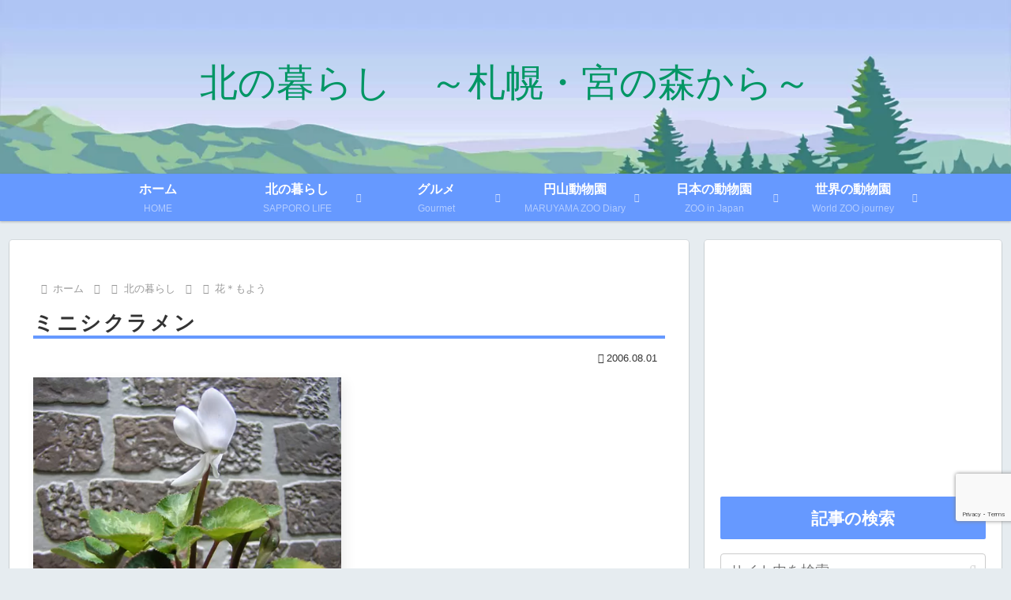

--- FILE ---
content_type: text/html; charset=utf-8
request_url: https://www.google.com/recaptcha/api2/anchor?ar=1&k=6LdKbocrAAAAAL6_yItMGtGOdnlEI2rWMBDAYV15&co=aHR0cHM6Ly93d3cubWl5YW5vbWF5dS5jb206NDQz&hl=en&v=PoyoqOPhxBO7pBk68S4YbpHZ&size=invisible&anchor-ms=20000&execute-ms=30000&cb=ejmz2wgrqvzz
body_size: 48676
content:
<!DOCTYPE HTML><html dir="ltr" lang="en"><head><meta http-equiv="Content-Type" content="text/html; charset=UTF-8">
<meta http-equiv="X-UA-Compatible" content="IE=edge">
<title>reCAPTCHA</title>
<style type="text/css">
/* cyrillic-ext */
@font-face {
  font-family: 'Roboto';
  font-style: normal;
  font-weight: 400;
  font-stretch: 100%;
  src: url(//fonts.gstatic.com/s/roboto/v48/KFO7CnqEu92Fr1ME7kSn66aGLdTylUAMa3GUBHMdazTgWw.woff2) format('woff2');
  unicode-range: U+0460-052F, U+1C80-1C8A, U+20B4, U+2DE0-2DFF, U+A640-A69F, U+FE2E-FE2F;
}
/* cyrillic */
@font-face {
  font-family: 'Roboto';
  font-style: normal;
  font-weight: 400;
  font-stretch: 100%;
  src: url(//fonts.gstatic.com/s/roboto/v48/KFO7CnqEu92Fr1ME7kSn66aGLdTylUAMa3iUBHMdazTgWw.woff2) format('woff2');
  unicode-range: U+0301, U+0400-045F, U+0490-0491, U+04B0-04B1, U+2116;
}
/* greek-ext */
@font-face {
  font-family: 'Roboto';
  font-style: normal;
  font-weight: 400;
  font-stretch: 100%;
  src: url(//fonts.gstatic.com/s/roboto/v48/KFO7CnqEu92Fr1ME7kSn66aGLdTylUAMa3CUBHMdazTgWw.woff2) format('woff2');
  unicode-range: U+1F00-1FFF;
}
/* greek */
@font-face {
  font-family: 'Roboto';
  font-style: normal;
  font-weight: 400;
  font-stretch: 100%;
  src: url(//fonts.gstatic.com/s/roboto/v48/KFO7CnqEu92Fr1ME7kSn66aGLdTylUAMa3-UBHMdazTgWw.woff2) format('woff2');
  unicode-range: U+0370-0377, U+037A-037F, U+0384-038A, U+038C, U+038E-03A1, U+03A3-03FF;
}
/* math */
@font-face {
  font-family: 'Roboto';
  font-style: normal;
  font-weight: 400;
  font-stretch: 100%;
  src: url(//fonts.gstatic.com/s/roboto/v48/KFO7CnqEu92Fr1ME7kSn66aGLdTylUAMawCUBHMdazTgWw.woff2) format('woff2');
  unicode-range: U+0302-0303, U+0305, U+0307-0308, U+0310, U+0312, U+0315, U+031A, U+0326-0327, U+032C, U+032F-0330, U+0332-0333, U+0338, U+033A, U+0346, U+034D, U+0391-03A1, U+03A3-03A9, U+03B1-03C9, U+03D1, U+03D5-03D6, U+03F0-03F1, U+03F4-03F5, U+2016-2017, U+2034-2038, U+203C, U+2040, U+2043, U+2047, U+2050, U+2057, U+205F, U+2070-2071, U+2074-208E, U+2090-209C, U+20D0-20DC, U+20E1, U+20E5-20EF, U+2100-2112, U+2114-2115, U+2117-2121, U+2123-214F, U+2190, U+2192, U+2194-21AE, U+21B0-21E5, U+21F1-21F2, U+21F4-2211, U+2213-2214, U+2216-22FF, U+2308-230B, U+2310, U+2319, U+231C-2321, U+2336-237A, U+237C, U+2395, U+239B-23B7, U+23D0, U+23DC-23E1, U+2474-2475, U+25AF, U+25B3, U+25B7, U+25BD, U+25C1, U+25CA, U+25CC, U+25FB, U+266D-266F, U+27C0-27FF, U+2900-2AFF, U+2B0E-2B11, U+2B30-2B4C, U+2BFE, U+3030, U+FF5B, U+FF5D, U+1D400-1D7FF, U+1EE00-1EEFF;
}
/* symbols */
@font-face {
  font-family: 'Roboto';
  font-style: normal;
  font-weight: 400;
  font-stretch: 100%;
  src: url(//fonts.gstatic.com/s/roboto/v48/KFO7CnqEu92Fr1ME7kSn66aGLdTylUAMaxKUBHMdazTgWw.woff2) format('woff2');
  unicode-range: U+0001-000C, U+000E-001F, U+007F-009F, U+20DD-20E0, U+20E2-20E4, U+2150-218F, U+2190, U+2192, U+2194-2199, U+21AF, U+21E6-21F0, U+21F3, U+2218-2219, U+2299, U+22C4-22C6, U+2300-243F, U+2440-244A, U+2460-24FF, U+25A0-27BF, U+2800-28FF, U+2921-2922, U+2981, U+29BF, U+29EB, U+2B00-2BFF, U+4DC0-4DFF, U+FFF9-FFFB, U+10140-1018E, U+10190-1019C, U+101A0, U+101D0-101FD, U+102E0-102FB, U+10E60-10E7E, U+1D2C0-1D2D3, U+1D2E0-1D37F, U+1F000-1F0FF, U+1F100-1F1AD, U+1F1E6-1F1FF, U+1F30D-1F30F, U+1F315, U+1F31C, U+1F31E, U+1F320-1F32C, U+1F336, U+1F378, U+1F37D, U+1F382, U+1F393-1F39F, U+1F3A7-1F3A8, U+1F3AC-1F3AF, U+1F3C2, U+1F3C4-1F3C6, U+1F3CA-1F3CE, U+1F3D4-1F3E0, U+1F3ED, U+1F3F1-1F3F3, U+1F3F5-1F3F7, U+1F408, U+1F415, U+1F41F, U+1F426, U+1F43F, U+1F441-1F442, U+1F444, U+1F446-1F449, U+1F44C-1F44E, U+1F453, U+1F46A, U+1F47D, U+1F4A3, U+1F4B0, U+1F4B3, U+1F4B9, U+1F4BB, U+1F4BF, U+1F4C8-1F4CB, U+1F4D6, U+1F4DA, U+1F4DF, U+1F4E3-1F4E6, U+1F4EA-1F4ED, U+1F4F7, U+1F4F9-1F4FB, U+1F4FD-1F4FE, U+1F503, U+1F507-1F50B, U+1F50D, U+1F512-1F513, U+1F53E-1F54A, U+1F54F-1F5FA, U+1F610, U+1F650-1F67F, U+1F687, U+1F68D, U+1F691, U+1F694, U+1F698, U+1F6AD, U+1F6B2, U+1F6B9-1F6BA, U+1F6BC, U+1F6C6-1F6CF, U+1F6D3-1F6D7, U+1F6E0-1F6EA, U+1F6F0-1F6F3, U+1F6F7-1F6FC, U+1F700-1F7FF, U+1F800-1F80B, U+1F810-1F847, U+1F850-1F859, U+1F860-1F887, U+1F890-1F8AD, U+1F8B0-1F8BB, U+1F8C0-1F8C1, U+1F900-1F90B, U+1F93B, U+1F946, U+1F984, U+1F996, U+1F9E9, U+1FA00-1FA6F, U+1FA70-1FA7C, U+1FA80-1FA89, U+1FA8F-1FAC6, U+1FACE-1FADC, U+1FADF-1FAE9, U+1FAF0-1FAF8, U+1FB00-1FBFF;
}
/* vietnamese */
@font-face {
  font-family: 'Roboto';
  font-style: normal;
  font-weight: 400;
  font-stretch: 100%;
  src: url(//fonts.gstatic.com/s/roboto/v48/KFO7CnqEu92Fr1ME7kSn66aGLdTylUAMa3OUBHMdazTgWw.woff2) format('woff2');
  unicode-range: U+0102-0103, U+0110-0111, U+0128-0129, U+0168-0169, U+01A0-01A1, U+01AF-01B0, U+0300-0301, U+0303-0304, U+0308-0309, U+0323, U+0329, U+1EA0-1EF9, U+20AB;
}
/* latin-ext */
@font-face {
  font-family: 'Roboto';
  font-style: normal;
  font-weight: 400;
  font-stretch: 100%;
  src: url(//fonts.gstatic.com/s/roboto/v48/KFO7CnqEu92Fr1ME7kSn66aGLdTylUAMa3KUBHMdazTgWw.woff2) format('woff2');
  unicode-range: U+0100-02BA, U+02BD-02C5, U+02C7-02CC, U+02CE-02D7, U+02DD-02FF, U+0304, U+0308, U+0329, U+1D00-1DBF, U+1E00-1E9F, U+1EF2-1EFF, U+2020, U+20A0-20AB, U+20AD-20C0, U+2113, U+2C60-2C7F, U+A720-A7FF;
}
/* latin */
@font-face {
  font-family: 'Roboto';
  font-style: normal;
  font-weight: 400;
  font-stretch: 100%;
  src: url(//fonts.gstatic.com/s/roboto/v48/KFO7CnqEu92Fr1ME7kSn66aGLdTylUAMa3yUBHMdazQ.woff2) format('woff2');
  unicode-range: U+0000-00FF, U+0131, U+0152-0153, U+02BB-02BC, U+02C6, U+02DA, U+02DC, U+0304, U+0308, U+0329, U+2000-206F, U+20AC, U+2122, U+2191, U+2193, U+2212, U+2215, U+FEFF, U+FFFD;
}
/* cyrillic-ext */
@font-face {
  font-family: 'Roboto';
  font-style: normal;
  font-weight: 500;
  font-stretch: 100%;
  src: url(//fonts.gstatic.com/s/roboto/v48/KFO7CnqEu92Fr1ME7kSn66aGLdTylUAMa3GUBHMdazTgWw.woff2) format('woff2');
  unicode-range: U+0460-052F, U+1C80-1C8A, U+20B4, U+2DE0-2DFF, U+A640-A69F, U+FE2E-FE2F;
}
/* cyrillic */
@font-face {
  font-family: 'Roboto';
  font-style: normal;
  font-weight: 500;
  font-stretch: 100%;
  src: url(//fonts.gstatic.com/s/roboto/v48/KFO7CnqEu92Fr1ME7kSn66aGLdTylUAMa3iUBHMdazTgWw.woff2) format('woff2');
  unicode-range: U+0301, U+0400-045F, U+0490-0491, U+04B0-04B1, U+2116;
}
/* greek-ext */
@font-face {
  font-family: 'Roboto';
  font-style: normal;
  font-weight: 500;
  font-stretch: 100%;
  src: url(//fonts.gstatic.com/s/roboto/v48/KFO7CnqEu92Fr1ME7kSn66aGLdTylUAMa3CUBHMdazTgWw.woff2) format('woff2');
  unicode-range: U+1F00-1FFF;
}
/* greek */
@font-face {
  font-family: 'Roboto';
  font-style: normal;
  font-weight: 500;
  font-stretch: 100%;
  src: url(//fonts.gstatic.com/s/roboto/v48/KFO7CnqEu92Fr1ME7kSn66aGLdTylUAMa3-UBHMdazTgWw.woff2) format('woff2');
  unicode-range: U+0370-0377, U+037A-037F, U+0384-038A, U+038C, U+038E-03A1, U+03A3-03FF;
}
/* math */
@font-face {
  font-family: 'Roboto';
  font-style: normal;
  font-weight: 500;
  font-stretch: 100%;
  src: url(//fonts.gstatic.com/s/roboto/v48/KFO7CnqEu92Fr1ME7kSn66aGLdTylUAMawCUBHMdazTgWw.woff2) format('woff2');
  unicode-range: U+0302-0303, U+0305, U+0307-0308, U+0310, U+0312, U+0315, U+031A, U+0326-0327, U+032C, U+032F-0330, U+0332-0333, U+0338, U+033A, U+0346, U+034D, U+0391-03A1, U+03A3-03A9, U+03B1-03C9, U+03D1, U+03D5-03D6, U+03F0-03F1, U+03F4-03F5, U+2016-2017, U+2034-2038, U+203C, U+2040, U+2043, U+2047, U+2050, U+2057, U+205F, U+2070-2071, U+2074-208E, U+2090-209C, U+20D0-20DC, U+20E1, U+20E5-20EF, U+2100-2112, U+2114-2115, U+2117-2121, U+2123-214F, U+2190, U+2192, U+2194-21AE, U+21B0-21E5, U+21F1-21F2, U+21F4-2211, U+2213-2214, U+2216-22FF, U+2308-230B, U+2310, U+2319, U+231C-2321, U+2336-237A, U+237C, U+2395, U+239B-23B7, U+23D0, U+23DC-23E1, U+2474-2475, U+25AF, U+25B3, U+25B7, U+25BD, U+25C1, U+25CA, U+25CC, U+25FB, U+266D-266F, U+27C0-27FF, U+2900-2AFF, U+2B0E-2B11, U+2B30-2B4C, U+2BFE, U+3030, U+FF5B, U+FF5D, U+1D400-1D7FF, U+1EE00-1EEFF;
}
/* symbols */
@font-face {
  font-family: 'Roboto';
  font-style: normal;
  font-weight: 500;
  font-stretch: 100%;
  src: url(//fonts.gstatic.com/s/roboto/v48/KFO7CnqEu92Fr1ME7kSn66aGLdTylUAMaxKUBHMdazTgWw.woff2) format('woff2');
  unicode-range: U+0001-000C, U+000E-001F, U+007F-009F, U+20DD-20E0, U+20E2-20E4, U+2150-218F, U+2190, U+2192, U+2194-2199, U+21AF, U+21E6-21F0, U+21F3, U+2218-2219, U+2299, U+22C4-22C6, U+2300-243F, U+2440-244A, U+2460-24FF, U+25A0-27BF, U+2800-28FF, U+2921-2922, U+2981, U+29BF, U+29EB, U+2B00-2BFF, U+4DC0-4DFF, U+FFF9-FFFB, U+10140-1018E, U+10190-1019C, U+101A0, U+101D0-101FD, U+102E0-102FB, U+10E60-10E7E, U+1D2C0-1D2D3, U+1D2E0-1D37F, U+1F000-1F0FF, U+1F100-1F1AD, U+1F1E6-1F1FF, U+1F30D-1F30F, U+1F315, U+1F31C, U+1F31E, U+1F320-1F32C, U+1F336, U+1F378, U+1F37D, U+1F382, U+1F393-1F39F, U+1F3A7-1F3A8, U+1F3AC-1F3AF, U+1F3C2, U+1F3C4-1F3C6, U+1F3CA-1F3CE, U+1F3D4-1F3E0, U+1F3ED, U+1F3F1-1F3F3, U+1F3F5-1F3F7, U+1F408, U+1F415, U+1F41F, U+1F426, U+1F43F, U+1F441-1F442, U+1F444, U+1F446-1F449, U+1F44C-1F44E, U+1F453, U+1F46A, U+1F47D, U+1F4A3, U+1F4B0, U+1F4B3, U+1F4B9, U+1F4BB, U+1F4BF, U+1F4C8-1F4CB, U+1F4D6, U+1F4DA, U+1F4DF, U+1F4E3-1F4E6, U+1F4EA-1F4ED, U+1F4F7, U+1F4F9-1F4FB, U+1F4FD-1F4FE, U+1F503, U+1F507-1F50B, U+1F50D, U+1F512-1F513, U+1F53E-1F54A, U+1F54F-1F5FA, U+1F610, U+1F650-1F67F, U+1F687, U+1F68D, U+1F691, U+1F694, U+1F698, U+1F6AD, U+1F6B2, U+1F6B9-1F6BA, U+1F6BC, U+1F6C6-1F6CF, U+1F6D3-1F6D7, U+1F6E0-1F6EA, U+1F6F0-1F6F3, U+1F6F7-1F6FC, U+1F700-1F7FF, U+1F800-1F80B, U+1F810-1F847, U+1F850-1F859, U+1F860-1F887, U+1F890-1F8AD, U+1F8B0-1F8BB, U+1F8C0-1F8C1, U+1F900-1F90B, U+1F93B, U+1F946, U+1F984, U+1F996, U+1F9E9, U+1FA00-1FA6F, U+1FA70-1FA7C, U+1FA80-1FA89, U+1FA8F-1FAC6, U+1FACE-1FADC, U+1FADF-1FAE9, U+1FAF0-1FAF8, U+1FB00-1FBFF;
}
/* vietnamese */
@font-face {
  font-family: 'Roboto';
  font-style: normal;
  font-weight: 500;
  font-stretch: 100%;
  src: url(//fonts.gstatic.com/s/roboto/v48/KFO7CnqEu92Fr1ME7kSn66aGLdTylUAMa3OUBHMdazTgWw.woff2) format('woff2');
  unicode-range: U+0102-0103, U+0110-0111, U+0128-0129, U+0168-0169, U+01A0-01A1, U+01AF-01B0, U+0300-0301, U+0303-0304, U+0308-0309, U+0323, U+0329, U+1EA0-1EF9, U+20AB;
}
/* latin-ext */
@font-face {
  font-family: 'Roboto';
  font-style: normal;
  font-weight: 500;
  font-stretch: 100%;
  src: url(//fonts.gstatic.com/s/roboto/v48/KFO7CnqEu92Fr1ME7kSn66aGLdTylUAMa3KUBHMdazTgWw.woff2) format('woff2');
  unicode-range: U+0100-02BA, U+02BD-02C5, U+02C7-02CC, U+02CE-02D7, U+02DD-02FF, U+0304, U+0308, U+0329, U+1D00-1DBF, U+1E00-1E9F, U+1EF2-1EFF, U+2020, U+20A0-20AB, U+20AD-20C0, U+2113, U+2C60-2C7F, U+A720-A7FF;
}
/* latin */
@font-face {
  font-family: 'Roboto';
  font-style: normal;
  font-weight: 500;
  font-stretch: 100%;
  src: url(//fonts.gstatic.com/s/roboto/v48/KFO7CnqEu92Fr1ME7kSn66aGLdTylUAMa3yUBHMdazQ.woff2) format('woff2');
  unicode-range: U+0000-00FF, U+0131, U+0152-0153, U+02BB-02BC, U+02C6, U+02DA, U+02DC, U+0304, U+0308, U+0329, U+2000-206F, U+20AC, U+2122, U+2191, U+2193, U+2212, U+2215, U+FEFF, U+FFFD;
}
/* cyrillic-ext */
@font-face {
  font-family: 'Roboto';
  font-style: normal;
  font-weight: 900;
  font-stretch: 100%;
  src: url(//fonts.gstatic.com/s/roboto/v48/KFO7CnqEu92Fr1ME7kSn66aGLdTylUAMa3GUBHMdazTgWw.woff2) format('woff2');
  unicode-range: U+0460-052F, U+1C80-1C8A, U+20B4, U+2DE0-2DFF, U+A640-A69F, U+FE2E-FE2F;
}
/* cyrillic */
@font-face {
  font-family: 'Roboto';
  font-style: normal;
  font-weight: 900;
  font-stretch: 100%;
  src: url(//fonts.gstatic.com/s/roboto/v48/KFO7CnqEu92Fr1ME7kSn66aGLdTylUAMa3iUBHMdazTgWw.woff2) format('woff2');
  unicode-range: U+0301, U+0400-045F, U+0490-0491, U+04B0-04B1, U+2116;
}
/* greek-ext */
@font-face {
  font-family: 'Roboto';
  font-style: normal;
  font-weight: 900;
  font-stretch: 100%;
  src: url(//fonts.gstatic.com/s/roboto/v48/KFO7CnqEu92Fr1ME7kSn66aGLdTylUAMa3CUBHMdazTgWw.woff2) format('woff2');
  unicode-range: U+1F00-1FFF;
}
/* greek */
@font-face {
  font-family: 'Roboto';
  font-style: normal;
  font-weight: 900;
  font-stretch: 100%;
  src: url(//fonts.gstatic.com/s/roboto/v48/KFO7CnqEu92Fr1ME7kSn66aGLdTylUAMa3-UBHMdazTgWw.woff2) format('woff2');
  unicode-range: U+0370-0377, U+037A-037F, U+0384-038A, U+038C, U+038E-03A1, U+03A3-03FF;
}
/* math */
@font-face {
  font-family: 'Roboto';
  font-style: normal;
  font-weight: 900;
  font-stretch: 100%;
  src: url(//fonts.gstatic.com/s/roboto/v48/KFO7CnqEu92Fr1ME7kSn66aGLdTylUAMawCUBHMdazTgWw.woff2) format('woff2');
  unicode-range: U+0302-0303, U+0305, U+0307-0308, U+0310, U+0312, U+0315, U+031A, U+0326-0327, U+032C, U+032F-0330, U+0332-0333, U+0338, U+033A, U+0346, U+034D, U+0391-03A1, U+03A3-03A9, U+03B1-03C9, U+03D1, U+03D5-03D6, U+03F0-03F1, U+03F4-03F5, U+2016-2017, U+2034-2038, U+203C, U+2040, U+2043, U+2047, U+2050, U+2057, U+205F, U+2070-2071, U+2074-208E, U+2090-209C, U+20D0-20DC, U+20E1, U+20E5-20EF, U+2100-2112, U+2114-2115, U+2117-2121, U+2123-214F, U+2190, U+2192, U+2194-21AE, U+21B0-21E5, U+21F1-21F2, U+21F4-2211, U+2213-2214, U+2216-22FF, U+2308-230B, U+2310, U+2319, U+231C-2321, U+2336-237A, U+237C, U+2395, U+239B-23B7, U+23D0, U+23DC-23E1, U+2474-2475, U+25AF, U+25B3, U+25B7, U+25BD, U+25C1, U+25CA, U+25CC, U+25FB, U+266D-266F, U+27C0-27FF, U+2900-2AFF, U+2B0E-2B11, U+2B30-2B4C, U+2BFE, U+3030, U+FF5B, U+FF5D, U+1D400-1D7FF, U+1EE00-1EEFF;
}
/* symbols */
@font-face {
  font-family: 'Roboto';
  font-style: normal;
  font-weight: 900;
  font-stretch: 100%;
  src: url(//fonts.gstatic.com/s/roboto/v48/KFO7CnqEu92Fr1ME7kSn66aGLdTylUAMaxKUBHMdazTgWw.woff2) format('woff2');
  unicode-range: U+0001-000C, U+000E-001F, U+007F-009F, U+20DD-20E0, U+20E2-20E4, U+2150-218F, U+2190, U+2192, U+2194-2199, U+21AF, U+21E6-21F0, U+21F3, U+2218-2219, U+2299, U+22C4-22C6, U+2300-243F, U+2440-244A, U+2460-24FF, U+25A0-27BF, U+2800-28FF, U+2921-2922, U+2981, U+29BF, U+29EB, U+2B00-2BFF, U+4DC0-4DFF, U+FFF9-FFFB, U+10140-1018E, U+10190-1019C, U+101A0, U+101D0-101FD, U+102E0-102FB, U+10E60-10E7E, U+1D2C0-1D2D3, U+1D2E0-1D37F, U+1F000-1F0FF, U+1F100-1F1AD, U+1F1E6-1F1FF, U+1F30D-1F30F, U+1F315, U+1F31C, U+1F31E, U+1F320-1F32C, U+1F336, U+1F378, U+1F37D, U+1F382, U+1F393-1F39F, U+1F3A7-1F3A8, U+1F3AC-1F3AF, U+1F3C2, U+1F3C4-1F3C6, U+1F3CA-1F3CE, U+1F3D4-1F3E0, U+1F3ED, U+1F3F1-1F3F3, U+1F3F5-1F3F7, U+1F408, U+1F415, U+1F41F, U+1F426, U+1F43F, U+1F441-1F442, U+1F444, U+1F446-1F449, U+1F44C-1F44E, U+1F453, U+1F46A, U+1F47D, U+1F4A3, U+1F4B0, U+1F4B3, U+1F4B9, U+1F4BB, U+1F4BF, U+1F4C8-1F4CB, U+1F4D6, U+1F4DA, U+1F4DF, U+1F4E3-1F4E6, U+1F4EA-1F4ED, U+1F4F7, U+1F4F9-1F4FB, U+1F4FD-1F4FE, U+1F503, U+1F507-1F50B, U+1F50D, U+1F512-1F513, U+1F53E-1F54A, U+1F54F-1F5FA, U+1F610, U+1F650-1F67F, U+1F687, U+1F68D, U+1F691, U+1F694, U+1F698, U+1F6AD, U+1F6B2, U+1F6B9-1F6BA, U+1F6BC, U+1F6C6-1F6CF, U+1F6D3-1F6D7, U+1F6E0-1F6EA, U+1F6F0-1F6F3, U+1F6F7-1F6FC, U+1F700-1F7FF, U+1F800-1F80B, U+1F810-1F847, U+1F850-1F859, U+1F860-1F887, U+1F890-1F8AD, U+1F8B0-1F8BB, U+1F8C0-1F8C1, U+1F900-1F90B, U+1F93B, U+1F946, U+1F984, U+1F996, U+1F9E9, U+1FA00-1FA6F, U+1FA70-1FA7C, U+1FA80-1FA89, U+1FA8F-1FAC6, U+1FACE-1FADC, U+1FADF-1FAE9, U+1FAF0-1FAF8, U+1FB00-1FBFF;
}
/* vietnamese */
@font-face {
  font-family: 'Roboto';
  font-style: normal;
  font-weight: 900;
  font-stretch: 100%;
  src: url(//fonts.gstatic.com/s/roboto/v48/KFO7CnqEu92Fr1ME7kSn66aGLdTylUAMa3OUBHMdazTgWw.woff2) format('woff2');
  unicode-range: U+0102-0103, U+0110-0111, U+0128-0129, U+0168-0169, U+01A0-01A1, U+01AF-01B0, U+0300-0301, U+0303-0304, U+0308-0309, U+0323, U+0329, U+1EA0-1EF9, U+20AB;
}
/* latin-ext */
@font-face {
  font-family: 'Roboto';
  font-style: normal;
  font-weight: 900;
  font-stretch: 100%;
  src: url(//fonts.gstatic.com/s/roboto/v48/KFO7CnqEu92Fr1ME7kSn66aGLdTylUAMa3KUBHMdazTgWw.woff2) format('woff2');
  unicode-range: U+0100-02BA, U+02BD-02C5, U+02C7-02CC, U+02CE-02D7, U+02DD-02FF, U+0304, U+0308, U+0329, U+1D00-1DBF, U+1E00-1E9F, U+1EF2-1EFF, U+2020, U+20A0-20AB, U+20AD-20C0, U+2113, U+2C60-2C7F, U+A720-A7FF;
}
/* latin */
@font-face {
  font-family: 'Roboto';
  font-style: normal;
  font-weight: 900;
  font-stretch: 100%;
  src: url(//fonts.gstatic.com/s/roboto/v48/KFO7CnqEu92Fr1ME7kSn66aGLdTylUAMa3yUBHMdazQ.woff2) format('woff2');
  unicode-range: U+0000-00FF, U+0131, U+0152-0153, U+02BB-02BC, U+02C6, U+02DA, U+02DC, U+0304, U+0308, U+0329, U+2000-206F, U+20AC, U+2122, U+2191, U+2193, U+2212, U+2215, U+FEFF, U+FFFD;
}

</style>
<link rel="stylesheet" type="text/css" href="https://www.gstatic.com/recaptcha/releases/PoyoqOPhxBO7pBk68S4YbpHZ/styles__ltr.css">
<script nonce="YYnuCmx16mpxHsPLjw1e6A" type="text/javascript">window['__recaptcha_api'] = 'https://www.google.com/recaptcha/api2/';</script>
<script type="text/javascript" src="https://www.gstatic.com/recaptcha/releases/PoyoqOPhxBO7pBk68S4YbpHZ/recaptcha__en.js" nonce="YYnuCmx16mpxHsPLjw1e6A">
      
    </script></head>
<body><div id="rc-anchor-alert" class="rc-anchor-alert"></div>
<input type="hidden" id="recaptcha-token" value="[base64]">
<script type="text/javascript" nonce="YYnuCmx16mpxHsPLjw1e6A">
      recaptcha.anchor.Main.init("[\x22ainput\x22,[\x22bgdata\x22,\x22\x22,\[base64]/[base64]/[base64]/ZyhXLGgpOnEoW04sMjEsbF0sVywwKSxoKSxmYWxzZSxmYWxzZSl9Y2F0Y2goayl7RygzNTgsVyk/[base64]/[base64]/[base64]/[base64]/[base64]/[base64]/[base64]/bmV3IEJbT10oRFswXSk6dz09Mj9uZXcgQltPXShEWzBdLERbMV0pOnc9PTM/bmV3IEJbT10oRFswXSxEWzFdLERbMl0pOnc9PTQ/[base64]/[base64]/[base64]/[base64]/[base64]\\u003d\x22,\[base64]\\u003d\\u003d\x22,\x22wo9aw7kmAXAow4AxdS/CusKhJwFfwpvDhDLDssKRwrXCuMK/wrvDhcK+EcK5YcKJwrkqKAdLDAjCj8KZQcOvX8KnJsK+wq/DliTClDvDgGhccl5PJMKoVCPClxLDiG/[base64]/CqFXDlEXCncKzdsOMwqhVesKqw6c5Z8O/J8OxeTrDnsO8KyDCjxXDv8KBTRHCsj9kwpEUwpLCisOuKxzDs8Khw4Vgw7bCvVnDoDbCusKOOwMwecKnYsKMwofDuMKBYsO6ajhUODscwpfCr3LCjcOWwrfCq8Oxb8K1FwTCqzNnwrLChcOBwrfDjsKkGyrCklUdwo7Cp8K/w41ocBjCjjIkw4hCwqXDvBxlIMOWfTnDq8KZwrttawF4a8KNwp4vw7vCl8ObwoUTwoHDiQg1w7R0BcOfRMO8wppkw7bDk8K9wqzCjGZJHRPDqGpJLsOCw4TDs3stGMOyCcK8woTCkXtWFRXDlsK1Cx7CnzAWFcOcw4XDo8Kkc0HDgFnCgcKsCMOzHW7DhMO/[base64]/[base64]/DnjF8w7F2wqzDjMKveFrCqUB5FMORwp3DjsOFTcOPw5PCuFnDiigLX8KAfT99UcKqbcK0wpgVw48jwpfCjMK5w7LCv0lrw6nCtGlMdcOOwqU+J8KME3wGaMOzw7TCksOCw4LCv1HCsMKJwp3DlHbDn13Dlg/[base64]/w5J5wr3DqBjCusK0FV7DnMKmwr9uw5t6K8O4wovClFRWDcK0woJLdknCtFhpw5HCoQTClMKzMcK/PMKyMcO4w4QXwq/ClcK3LsO6wp7CssOpYmEdwrkQwpXDscOpfcOBw7RMwrPDo8KiwoM8RV3CmsKgaMOxKMKhWmB4w41MQ0UNwoLCiMKOwo5fasKeGsOaBsKjwpXDuHTDhzp2wobDssOZw4/DnQ7CrE4Bw6sGSHzCmXd/GcOaw4hdw6bDr8KmVj4qLsOyJ8OHwrjDp8KWw6fCgcOtFQvDvsOUZMKiwrfDqxrCrsOyClZxw5wawpzCusO/w7kvD8OvSwzCjsOmwpfCk2HCn8O/e8OMw7NHAx51UFp2NyQHwrnDlcOsXFdmw53DtjEGw4ZtRsK2w6PCm8Kiw4nCvmRDeWAheisVOEFXw6zDvjMIIcKpwoIOw5LDijd+XcKLNsOIRcKXwoDDk8O8UUIHclzDgDoyDMKJWGbCrR1EwrDDpcO8F8Kaw73DtjbCo8KNw7ddwpxqS8KPw5/DtsOEw7Niw4/Ds8KDw7zDoC/[base64]/DtsKDw7/Cq8K3w41CUS4mwrbCqizCsAvDp8O+woYBOsOQM1Zxw6FwMMKpwoYIJcOMw7gIwojDjn7CtsOzFcOxccKXMMKdV8Kla8OEwqsIJwTDpWTDji0owqBHwqcVBWQWPMKLG8OPP8OzWsOJQMOzwoHChn/Ct8KEwrM6b8OKH8K9wqUOCMK4VcOwwp7DlxM6wo42dxXDpcKOecOnGsOLwr55w5TCjcODEzNsU8KCJcOtaMKuBypCHMKww4TCuD3Ds8OMwrtZEcKXBnIfQsOzwrjCocODd8O6w7Y/B8Ohw50qRmPDsxTDisODwppHUsKMw4IRKSx0wogGF8O/[base64]/w5sTUMKNwpVpJSLCuhHDoltRCMKyw4oTTsOYARwSAm1dBE3DkWR6FMOeK8ObwpcOEFECwpgGwqzCliRCCMODWcKSUAnDriFQdMO/w7/CusOsb8KIw6pHwr3Dj3xEZncaNsOsIX7CicOqw5gnNsOwwoMcFGcxw7DDvsO2wobDocOXTcK2w7oxDMObwoDDqD7CmcKsK8Kyw5Erw6jDqDl/YQTDlsKAF00xKcOAH2VxEAjDkBTDqsOGw63DoAAPeR8fMyjCvsKYQ8KyRgcyw5UgLcOcw49CIcOIOsOWwrhsG1V7wqvCmsOgeDHCssKyw49tw6zDl8Kfw7/DsWzDpMOswrBgacKjWnDCmMOIw6bDtThRAcODw5pewpXDkUAVw7XDrcKIwpfDmcKHw71Fw7bCtMOBw5xqEAgQUkg/b1TCkB1NAkU0Y24swo8pw5xma8OOw6ctMiTDmsOwLsK9wqU5w4kWw4HCgcOuYG9vf1fDsGQ3woLDjg4BwoDDgsOdc8KYEjbDjsO7Z1nDvEgpYEHDhsKCw48/[base64]/w6XDuwvCtcK3wqd1A8OjwogYLMK1UMOjbsOzOWHDpDTDrsKCNW3DmcKIJ0g9CcKlKQ8aEcO2GznDkcK3w4czw6PCo8KdwoAYwr4IwqTDvVrDrWTCmcKEIcK1PRHCl8OOFn/Cr8KXBsOdw7Ajw588cmIxw7g5HjjCpMOhw43Dr2Qawqd6PcOPDsOQLsODwqEJDA91w7XDocOWXcK9w7zCocO7V0NLZ8OQw7nDqcOIw7rClMK5IUXCicOOw6jCkEzDpHXDkwsVSTjDhcOIwpcADsKgwqFDMsOIXcO9w6wlEk3CrCzCr2vDhk/DvsOdMynDn14vw6zDnT/Cs8OIAU1Nw4zDocOIw6Mpw7R9BG9XXxlqcsKow6BBw64gw7XDsydcw6Adw4VGwocOw5PCjcK+EMOKRXJAJcKUwphUK8Ofw6rDhsKbw5R6LsOcw5VqLBh6YcOuZmXDscKywqJFw7tGw5bDmcOSXcKwTAPDj8ObwpoaMsOsYSx6MsKzTFArY3AcRsOdbw/ChSrCtlooNXPDsHA4wqwgwq0Mw5XCqMO0w7XCoMK9UMKRPnfDvk/DmTURDcKYecKOSywww6zDhCxZdsKRw51/wpIFwo9YwpIdw7jDnsOjdcKvTsOZVm0Dwplpw4c2w7zDtnojOUPDtUU7O0xAwqNFMRclwqxVaTjDmMKGPQcaF2gWw57CuQNuVsO7w6VMw7DDrMO8Hyphw4rDsBddw7x8MlfCmlBKHMOPwpJDw73CscOqesO/Cj/DhSJhw7PCkMKKclNzw6XCiXQvw6LCj1TDh8KhwpxTBcKwwr1aY8K9MT/DgRhiwrFAw7M4wr/[base64]/wqTCogzCrsO0w4B8w5TDvDDDu0XDjRxqJ8OoAx3DjSvCjgfDrMOswqIlwr/[base64]/CocKYB8K8wr8XbAteGjYvfcKMw4lrOMO9GcKUSxt+w6HDhMOaw7YIBXzCrxDCucKzPT9kSMKcHEbCmkHCoDpUCxtqw7jCpcK6wr/CpVHDgsOMwp0uKMKfw6LCk0fCg8OPUsKGw5k6F8KdwrTDmF/DnQPCssKcworCh1/DgsK7XsOAw4vClnU6OsKewplsZMONdglGe8Krw6oTwrRrw6PDtUdZwqvCmGUYcVd6ccKNOjcONADDs0cMWh9NMncQZWfDtxnDmTTCqmzCmsK/[base64]/DtcOMw4jCk1XCjsKRwqldwoh/wq8wwoRIe8OSYCTCg8KodmdvBsKDw5JjZ1gew4EXwqzDqHZQdcOMwrQUw5lracOcWsKOwrDDpcK7YmTCgCLCnwPDmMOmNMO3wq4TDC/DshrCv8KKwoPCqMKSw6DClXDCr8KQwqLDgsOQwoDCmcONM8KleEYJNh3Ck8KAw6DDmU0TUjBNQcOEGj0gwq3DtxHDmsO6wqTDt8O4w6LDjDbDpSVXw5/CoRbDk0UJw6bCuMKbZMKLw77DqcO0w40+wrptw5/CuWwMw6UBw4F9QcKvwoXCtsOHLsKqw43ChgfCocO+wo3CvMKCKW/Cl8OIwpoqw5Bhw5kfw7Qlw63DoW/CkcOZw5zDrcKjwp3Dt8Oiw4dzwoHDqH7Dj3w2wr/[base64]/w6gsH8KzwpDChy7DosK7XgDChMKEwpbCmcKWB8OKw7/CqcOBw7XCpArCq0U2w4XCvsOUwqZ5w4Nqw6vCkcOjw5tnYMO5GsKrXMK6w4zCunsYVBhew4jCoi8owpPCssODwpppMcO6w6Ziw6DCpMK6wrZDwr07FFJENcKRw6EcwpY+Ww3Cj8KmJh84w7Y0EGzCmcO6wo94Z8OQw67DnE0Dw45cwq3CohDDq0dMwp/DnjcKXV5/Ky9dV8K0w7M/[base64]/w5HCvVMFwqPCgsO2w7ZDw5N5wpvCocKSwqDCvcO5PEfDvcKxwqtKwrpZwqgjwpYjYMKMRsOsw5FLw6M3EDjCrVDCmMKKTsOPTRA3wrYJRcK3Ux7ChgMMWsOCLMKrSsK/[base64]/[base64]/Cp0nCtQzDtT3Cq3bDvsKMK8OfwosVwpPDkWLDjMK8wq5WwoTDocOOPXdzDsOLE8KkwoMfwoAZw4EQG2DDoTnDrsOocAPDuMO+TQ9qw4p0LMKZw5U2w4xLK1Aww6jDpRDDsx/Dt8OAWMO1EGfCnhlOWMOEw4DDlMOrworCqDFmOizDjELCtMOaw73DoCTCgT3Co8OGbCPDqErDsW/DjSLDrGzDucOCwp4cZsO7XTfCt29bKRHCq8KIw4cvwowNTsKrwrwnw4bClcOiw6AXw6rDlMKcw6bCmlzDvSxxwoLDjAnDrhkEdgddYHVYwptYHcKnwqZnw4xBwqbDgzHDoUpMIQluw57CrcOUBy8iwoHDtsO2w6bCjcO8DQrDqsKlcEXChA7DvEfCqcO7w4/Cu3B/wrQmDzF4R8OEOnfCkAcuX0bCn8KKwoHDv8OhXwbDjsKEw5MrDMOGw7PDp8OMwrrCjMOoQsKhwp9YwrROw6bCusK0w6PDg8KfwoDCisKFw5HCjxhoSxjDlMO1XMKGDHJEwpdWwpTCnMKww6bDhy3CpMKfwo/DtwJXJ2MRMF7CnWXDhcOWw69JwqY+JcKbwqrCo8O+w45/[base64]/DisKswooSXzFmw4JcMEbCmCDCowzCpxRaw6EuUcKowoDDrxVXw75lN2bDqRnCl8K+PVxXw7kqdMOww54EAcKSwpMKM03DonnDmDNsw6rDmsKNw4EZw7QvAi7DtMKBw7/DsAI1woTCiRjDk8OsBlNbw50xDsOxw6xVJMODbMOvesKhwrDCo8K/wolTDsKkw514EF/Dj389AHvCoiVDWsOcFcO8JnIXw4pgw5bDpsOTVMKqw4vDm8OnBcOpS8KuBcK9wqvDqzPDklwTGQouwrLCocKJB8KZw57ChMKvMnAeUF1QZsOVQ0/[base64]/CvsOtwqopAQjChsODw7LDtsKkQMK9BA1mO209wrJdw7kww5UiwrLCgT3CqcKQw68JwrN0G8OVJg3CqwR3wpTCnsObwpvCgHPClh8OLcK/fsKFDMObRcKnAEHCrAEiORU6Jm3CjxMFwofDlMOgXcOmw78PZsKYEcKpC8KtT3FoXRgYLWvDgCwQwqJdw7rDmX1aQcK1w6/Dl8OkN8KWwotkK085N8OCwrfCtEXDu3TCoMO3elFhwrUVwoRLcMKzeBLCqsOLwrTCsQfCphREw4rCjV/ClHzDghBDwrrCrMOVwoVcwq0SSsKuKkLCm8KoAcOhwr/Dgjs9wrnDj8KxDhMcdsOiNjdOfcKHSzbDksKPw57Cr3xGaUkzwoDChsKaw6hiwqrDqGzCgxBkw4rCjAFBwpwrE2YYflnDkMKCw6vCjMOtw6cXA3fCrypRwotcBcKKY8OlwpHCkRUoVzrCkkLDt3cZw4IOw6LDqj13c3p/[base64]/[base64]/CvsOEwrlfwpx2woJbQBXCjRTDmXQMcsOWXsObasKHw6nChw9qw4oKZgTCr0Mxw6gwDhjDpMODwpnDq8KwwqPDgElpwr3Cv8OpLMOPw4hCw4A3NsO5w7h1OMKPwqDDj0fCtcK6wo7CmSkeesKQwqBgLzLCjsOXUR/[base64]/DrMKfKibDhlBSwo3DnsKEwoguBsOuaBzCvcKrREjCkl9xHcOGCcKfwqfDhsKdecOdAcOFFGEuwoTCjcKIwr/DvcKYBwjDu8Ohw7RQAcKWw7TDisKhw55KOgPClMOQJlQxWlTDpMKcw4nCiMK1HVEWUcKWOcOHw41cwqFbfiLDj8Kywp1QwpbCmmbDqVPDisKOVsKSZhw8G8OvwoB7woLDjT7DjMOyT8OcXjLDj8KsYsKhw7kmX20DDENzcMODZnfDrsOId8Osw4HDtMO1N8O/w7h8w5XCj8KHw4UKwognP8OTCBd+w7NsYsOow45vwqwNwpDDp8KuwpXCniTCgcKhG8OHCmd9ckJpZ8O+RsO6wosDw47DosKQwrXCusKTwonDgXRNRRo9BTJ/XBxHwoXCpcOaKsO9V2PCoH3DkMKEwpTCoTTDlcKJwqNPFRXDugdMwqV+IsKlw71dwrg6AwjDpsKDUMKrwqFLQQMew4vDtMOSGhbCucO5w77DmAvCuMK7CGQQwrJLwpk5bMOIw7JES1jDnBt1w68PacORV1HCkRbChDbCt1hoGMOvK8OQd8Oze8KDNcO+w40Se2p3Jw/CrsOQYRLDnMKAw5rDoD/CqMOIw4RSay3DrEbCu3Bjw4t5J8KSQ8OMw6ZXC0wAb8Ofwrlkf8KBSwLDjQXDih0AIWswIMKUwoRjX8KRwoVIwqlFw7rCtHtbwqt9fT3DoMOBccO8Ai3CuztQAW7Dn3PCh8Ouc8OwKh4oVnfDncOLw5DDsi/CtRMdwoHCgQrCvMKdwrHDtcOyR8KDw6bCtcKsF1FpNMKdwofCpHB+wqvDinvDgcKHN0DCsltiV0EKwpjChX/[base64]/CsMKSwonDsjUbFMOXUFfCj27DjHPChGvDonImwqoFOsK9w4vDn8Kowo9gXWPCj3t9M37Dq8OubsKdYyxTw5QPAcOSdMOKwrbDjsO2ED7DrsKKwqHDigdJwpXCmsOGIcOiUcONHz/CiMOebMOTUScCw6JPwrbCm8OhEMObOMOGwpjCviTCgFcHw7bDgUfDugVgwprCiiUiw5xwdU0cw5wBw4lbLm/Dm0bDvMKEwrHCn0/Cm8O5M8K0JxF3CsKXYsO7w6fDh1TCvcO+AMK4CxDClcKWwrnDjsKSVCPCk8OkZcKLwpBMwrPDscKdwpvCusKaUh/CqmLCvsKNw5ogwp/CncKPPBMLCHhDwrbCum99Ki/CpFxnworDqcKDw7UdEMO+w4BAwqd4wpofQCXCjsKww61zecKUwpQ3bcKbwrFLwrHDlwBuBMKXwr/[base64]/[base64]/CjBjDm1l9w5c0UhAOYhzDlgp2NMOyw4Npw7HCk8OnwpjCln4gK8OuZsOvb3hjKMOUw4E1w7LCjDNKwoMewoxGwrvCvB1KP0hdNcK2wrLDtR/CgMKZwqHCoi7Cmn7Dihk9wrDDjzUFwr3DiBgxbsOwOnMvLcOoAcKPAXzDnMKXFcODwqTDv8K0AD1PwoJta0xQw7tmw6fCh8O8w7zDjDfCvcKFw6VKVsOxa0vCjsOnNHc7wprCh1rCuMKZZcKFRnFqOx/[base64]/M8KSwoMYw4PCqsOkwr9pw6kKwpvDshs+GwzDicOXWcK1wrvDucKzMMKcesOtDUnDocKTw5/CihNCwqLDgsKfDMOew7AeB8OYw5HCl2Z4OEQ1woQ6UmzDtWliw6DCrMKtwpAJwq/DiMOWwr/CmsK3PlfClE7Ctg/CnsKkw5ASN8OBBcK+wpN0YBnCri3DlHo2wptzIRTCo8KSw77CrBgXLABtw7d2w7tCw5p/ACbCoXXDu0A0wo1qw4h8w5VFw5jCsH7DrcKswrvDncKkeCJgwo/DnBXCqsOVwr3CqjDCgEsrCn1Pw7PCrhbDsB10FcOzYsKuw4Y0N8Orw7XCsMK0Y8OpL1d4BgAYUsK9YcKNwo9gNFzCqsO7woIsLwA5w5xocxPCjEvDtVEgw6PDtMK1PhLDlg8BXMO1PcO/w5HDuk88woVnw6XCjBdIHcOnw4vCq8OTwpPDqsKzw64iJMO1wqVGwq3DiT8lUgctGsKswpnDgcOgwr7CscKLGEoGQHdEKcKTwpMXw7dUwr/CoMOGw5nCr0dTw51wwrrDt8O6w4zDisKxFRMhwqQ/OSNvwprDmxk0wp13wo3DscKSwrhFH0grdMOKw61kwr40Rj1zVsO8w7IxQww6eTjDnnfCnQYhw6PDlGzDnsKyPkhiSsKMwonDoxfCpTgsMArDr8K8w44ewoNlZsKdw5PDu8OawpzDj8KCw6/CvsKncMKFw4rDhS3Cu8Kswq4IZ8KLGGB6wrjCssKtwojCtyDDgz5Ww7fDgUECw7t7w6LDmcOCMwjCksOnw7ZXwpXCp1oEGT7CkHXCs8KPw7HCp8K3OMKww6NIOMKaw6nCg8Occg/DlH3DqWpawrnDtiDCmsKZJhlPfkHCpcKYbMKvfgvCsiPDu8Opwpkvw7jCtlLDu0BLw4PDmGbCsAbDiMOiQMKxwrHCgQQ0FTLDt0cGXsOvTsOrCEI4NTrDmRIxM2jCowF9w4lowo/CgcOMRcOLwp/[base64]/EHwaZsOCacK0wrnDn8ONwoYmwqTDhRTDhMKdwowbw79bw4AjQUDDm1AUw4fCkHPDr8KZT8K2wqsmwozCv8KdYcKnecKswpk/YRDDrEZqCcK1XsKEP8KmwrVQD2PCgMOSdMKyw5rDmsOmwpY0eC50w5jDi8KpCcOHwrAFQ3DDvwTCj8O7XMOjB3xVw5rDqcKuw5EhRcOfwoR0N8Orw61SG8K5woNpT8KceRoDwrMUw6/[base64]/CoEISwqrCkzJ9ETvCskbDncKPw6cgw6bCkcOmw5/DgsOMw7RfYzUMLMKhO2E+w73DjMOPKcOrIcOVXsKfw6nCvXp+G8K9eMOmwoo7w4zDkQ/[base64]/CpyfDsmPDiwPDp2loKMKLfS8dw5zDocKTw4F7w6hRGMOheR3DsiPCmMKEw5BwSALCicKdwqsBN8KCwpLDksKbM8OTwo/[base64]/DqxYowrRfw6A3dcOkJsOqwqjDtGdXw7oOwqjDgwUAwqrDsMKUcwDDoMOcIcOuCToYIxHCunB4wqDDkcOEVcObwoTCvsOJTCxaw5hPwp9Na8OnG8O/AxwoDsOzcyAaw7EPFsOkw7jCn3AwS8OKSsOtN8KGw5wkwp0ewqHCmsO1wojCvgdSXU3CvsOqw513w7pzECvDj0DDqcOTJ1vDvcKVwp3DvcK+w6jCvk0LQlpAw5Bzwo3DhcK6wpAKDsObwpHDgQFVwofClFjCqB7Dk8K+w7QKwrc+PDB3wrRMEcKQwphyV3rCqw/DuGt7w5Zswoh/[base64]/DrghYMn55woHDiXkrVcOVw6UNwpLDrMOBc2MYHsOzIW/[base64]/Cn1DCrcKIcsKPY8O+w78BLsO/w6ZOwpnDnMKYbEkiNcKKwoljUMKPXU7DgsO/wpx9YsOhw4fCrgLChls5wqcIw7hkU8KkRMKKJynDg1hEVcKGwpfDt8K1w6PDsMK8w7XDqgfCiWTCrsKWwrTCt8KBw5zCgwrCg8KfCcKjRGbDm8OWwqHDtcOgw73CjMKFwrVNT8K6wo9VdRcQwoonwoc5K8K/w5bDr2fDm8KDw4TCs8O1FVNmwpQFwrPCkMKywq0vPcOvEw7Dp8O2w6HCmsOvwp/DlAbDlSvDosOYw6HDh8OWwpkmwqRdesO3wrUMwoBwfMOfwqIyGsKSwoFlQcKewrVMw41Gw6vCuirDmhXCmWvCm8OtGcOKw4hwwpDDt8OiFMOeHGM6VMK4AjJVScK5C8KcEsOaC8OwwqXDt2HDuMKAw7DClgzDhXhUZB/DlQkUw7I3w7MHwqPCpzrDhyvDoMKJIcOiwolewoDDtcOmw4TDi1UZaMO1HcO8w7vCpMOFfiwyCVvCg1IIwpLDpkljw6PDo2jCllJNw7c2FE7Cv8OtwoUIw5/[base64]/[base64]/DtTrClHbDpSRwXC18GXXCqcKJHcO1JWtPLRDDtyx5UgYfw74ZeljDrTY6fwjCjgF6wpxWwqYnP8KZZcO1wpzDu8O0RsK9wrAMMiwBScKSwrjCoMOgwqdQw5A6w6HDtsOtY8OIwptGYcK4wqMNw5nDu8OGw7tuKcK2D8OnU8OIw51Zw7RGw7d5w7DCiG8/w7jCvsOHw5sfNsOWDHrCssKOfwrClx7DscODwoXDigkOw6rCk8OxUcO2fsO2wqcAYWNTw5nDgcKswrM3dk/Dp8KdwrDCkGcxw5vDkMOzTknDqcOYFhTCuMOXMWTCuFYGwqPDozvCnTZrw696OsKEK0Byw4XChcKUw6vDj8KVw7bCtmtMKsKgw6DCtsKGaBB7w5nDijpNw4fChn1rw57DkMO0AGHCh03CjcKPB2V0w4/Dt8OPw7g2w5PCssONwqBWw57Di8KXfxd1MjFyGMO4wqjDk19vw4ofIQnDicOpQ8KgG8OhWF43wrjDlxgDwoTCgSjDpsK2w7MoQcOywqJmVsKObsKRw6Qww4HDl8OWRRfCkcKZw6jDmcOFw6jDpcKEWDYmw7A4TUjDsMKwwqDDuMOjw5XCgsOPwojCnA/CmkZLwrnDscKiHgAGfD/CkDVwwpzDg8KpwoTDty/CmMK1w49Kw5XCicKowoJ/dsOfwqPChD3DlxTCllpjUDPCqGk1TA4owqNFecOpfAMFexfDvMOaw495w615wovDhhbDl3bDn8K6wrTCq8KxwokXCcK2esKsMUBXHMK+w7vCl2hVFXrDgsKCRX3ChsKRwokMw7DCsFHCr3HCo3bCu3TCnsORQcKzDsOXP8OhWcKpTncsw7M/woNpZsKwI8OJWigKwrzCkMKxwprDlBRsw4Alw4HCpMKHwrMkZcKuw4PDvhvCpV3DgsKcw7NvQsKlwo0lw5HDqMK4wr3CpCbCvB1DAcOEwoBxbMOYSsKKZh58dn1zw5bDsMKxQVYwaMOhwrkvw5c/w5dJHTFSGhIOCMKGdcOIwrHCjMKJwrrCnV7DlsOlNsKmB8KEP8Kjw7rDhsKNw5zCsDDCigM6OkxlCl/DhcOBfMO9KcOSecKVwqUHDVx0VW/ChiHCq3VTwoDChk9hZcOTwqzDicKxwppKw6hswpjDjcKXwrTCh8OnNcKWw53DvsOUwqsIbBzDjcKbw5HCosKBIjnDhMKAwpPChcOTMgXDpTcKwpJ8DcKJwrjDmShlw6Q4WcO/LHEqXXFbwqzDmmQDNcOHdMK/e20ifWhNcMOow5XCmMKZX8KHPwpJWHrCvA49XhTCr8K3wqHCp0zDtlzDuMOywpfCsyzDjT/DvcOLP8OtY8KwwprDrcO0DMKtZMObw7nCrCzCgmLCgFg2w4LDjcOuLylmwq3Diz52w6Ypw6B3wqlrP1AwwrRUw79Cex9lf2HDg2zDoMOseD5qwr4cUQjCvywjWsK+EcOEw5/CjhfCk8K5woTCgMOkXcOGRgrCnCpSw5LDs07DpcO4w7gXwpHDs8K8YVnDkydpwr/DqyI7XDXDgsK5wo9Gw5vDogZqeMKXw6hGwpbDjcK+w4fDsn4Ew6fCosKiwr5bwoRHGMOgwqHDtMKvHsOMScK5wprClcOlw5FFw5TDjsKBw69pJsKvd8O9dsOMw6TCsR3CmcOVLH/DiUHDrUEKwoHCk8KqKMOdwqAVwr0ZNnITwpY9K8KSw50SIDQ2wpwvwprDrEbCjsKJLWwaw7nDuB9AHMODwq3DnMObwrzCi17Dr8KuQjF2wqzDk2t2N8O1wpxiwoTCvcOvwrx5w4l2w4LCrEpPdBjCmcO1GRZhw4vCn8KdLjF/wrbCuEjCjxsBNgjCsnM9ZjXConHCo2dYHUvCvsOtw6rCuT7DvnIoL8Khw4QmIcKEwoggw7/CoMOBHiN2wozCihDCqzrDikbCkSR6U8Oca8OTwq0/wpvDmgByw7HCjsK3w5bCqBjCjStAIxTCtcKgw7ABPUVrIMKJw73DvArDhC5DSgnDqMKew5bCocO5ecO/w6bCvCgrw7lmdmIjJVnDncOpcMKhw51aw7XCkDDDsXjDkWp9U8Kgf10MaW5/[base64]/DtcKWS8KoHMKtw7RUwolqwoguLjbDsMOGVsKzw7YOw5sxwq9iE3Zxw6ocwrB8BcOoFXtfwrfDqsOUw5/[base64]/[base64]/Dhx0/[base64]/DrMO0wpnDjlVgw7rCnlbDjMKcMGvCh8KkK8O5w5gkAkTDuX8vWQ3DnMKCfcO1wqIZwo1cAQJWw7HCkcK4KsKCwrxawqfCtsKUX8O4WgwVwqoEQMOXwq3Cmz7ClcO4c8OiTmDCvVdAMsOywrErw5HDucOoEnpDE3hpwqBCwo88MsK4w4Eew5bDkUFYwqLCi1Bkwr/Ctg9FbMOew5LDjMKzw43DkQxzIWfCqcOIDTR6WsKXOT/DkVfDrsOhaFTDtCADBVXDvBLCuMOwwpLDvcOJA0bCkRYXwqHDnQcwwqnCosKHwoJmwoTDkBdYVDrDo8Klw691CcKcwrfDukXCusOEAxfCh3NDwpvCr8K1woEvwrQwEcK5VkNJYcORwoA1YcKab8K5wp7DvMOZw7nDlABQFMKkR8KFdCDCiXdJwpspwogWQMOqwo/[base64]/Ch8OpwonDnBfCnxDDgMKBwr0wKjpRPsOFbA8Cw7Ukw7BPbcKSw6NgWmTCmcOww4HDrMOYW8KAwolTeD7Cl13Cv8K6SMK2w57DucKgwpvCmsOOwq7CiUBAwrghQEDCtxVKekXDnBjCksKnw5jDg2cHwqpewowDwoY/YsKnasOfMA3DicKKw61MTRBYfcOlCjY4TMKywosccsOgfsKGR8KkT1nDo0FyLcKew69swqvDr8KewqXDs8KcSRoKwqZxP8Osw6fCr8KRKMKMH8KJw7ptw4hKwpzDo1TCr8KtTn4zXkLDjWXCv38ma159fXfDlknCu2nDk8OXegcZIcOcwp/[base64]/[base64]/wpzCpm/CvcOla8ObwqLCrHFuwqLCrQ5ed8KvUBs9w6lewp4ZwoJuwrBpS8OoKcOQcMKTWsKxNsOww6bCq1XCnHvDlcK3w5zDhMOXakrDhTg6wrvCusOMwp/DmMKNMStIwoUFwq3Dm25+GsO/[base64]/[base64]/DvcO0GQXClsKEIgTDnsO8w4jCuMK1wpgoMcODwrMMN1jCtwTCsBzCvcOATMKpfsOnVGJiwo/DjCViwovCig5dW8OGw5UQWnkrw5rDncOLBMKMBTomU2vDr8KYw5dvw4DDrXTCr3TCnxnDm1xvwoTDjMOZw6sgD8O9w6fCm8K4w6orBsK/worCusK8c8OMf8O7w4FsMh5sworDplfDksOpfcOfw7kMwrZiRMO7ccOwwpEyw54Max7DpQFWw6TCjQ0lw4AFMAvDgcKSw6nClGPCrTZFWsOmFwjCksOOwr3ChMKgwprCiXMmM8K6wq4CXCnDjsOvwrYcOz0Pw53CqcKrScOVwp5aeiXCjsKSwqJ/w4QXUcKkw7PDh8OfwqPDgcK8fTnDl1lFUHnCnUtOZy4dYcOlwrElb8KMbsKaRcOgw5wCb8K5w7k0csKwbsKbLgcqwpDCpMKPV8OrcwYeWsKyfMO7wp/CmDYESy1vw49FwoHCrsK5w4whD8OKAMKGw502w53Dj8Odwpl5ccO2fsOcIm3Co8Kwwq0dw7N8FmF9YcKfwpE6w5kOw4MNccOywqomwqpgNsO5OcOJw64ywrzCpFfCgsKIwpfDiMOkCxgRccOuTx3DqMKowrxFwqbCjMOwTcKDw53CvMO3wpx6ZsKPw6l/dBvCjGodQsK6wpTDk8Onw4pqf1HDuHjDp8OPbg3DoXQlGcKTPkbCnMOqDsKEQsOGwrhcLsKvw67CiMOVw5vDigBZCCvCtxxTw55cw4MLbsKewrjCjsKkw7djw6/Cvz9ew6bCi8Kaw6nDr2Y9w5dvwqNORsKHw6PClQjCsXHCvcObQcKew4rDjMKLKMO3w7DCscK+wpcsw50Vd0jDl8KtMSB8wqDCt8OJwovDgMOwwphLwoHDgMObwqEjw5nDq8OcwrXDp8K2UBEuYRDDr8OlNcKDYSnDgD8QNHHCpStOw4DCvg3CpcOQwoALw78VZGw/[base64]/ZMKIFw08wohew7PCpxZfwqBVw7E7YhXDqsOqw5xCE8KpwrjCoDoVW8O3w6zChFPDkzQJw78ZwpQ2LsKSS34Zw4XDsMOASE8Nw4kiw5XCswZOwrPDo1UmSFLCvnQUO8KHw6TDhFFGA8OZalcjGsO/OxYCw5rCi8KgDSLCmsKCwo7DnT5SwqHDucKpw44Ew7XDp8OxEMO9NR9JwrzCtQHDhn0SwoHCqQxEwr7DucKGUEw0a8OZHDYUbEzDqMO8T8OAwqPCncKmTnRgwppJKsOTZcOYB8KSHsKkMsKUwrrDusOxJEHCoC08w7rCk8KoT8K9w6B5wp/[base64]/CuFPCn8KIw6HCvcKlwonDhcOFwrw4wr5Ld8Oewq9KUg/[base64]/RCbCj8O6w494SAxOeHg5bnFFbsOUViIKw595w6bCvMOOwppiGHZdw7xGLR9swojDtcK2ekzCi3knD8KCdi19c8KZwonDjMKmwq9eV8KocgElOsKrRMKFwqQ4TcOBZzfCpcOHwpjCiMOmacO/RnPDncKOw5XCsiLDpMKBw6Z5w7kDwoLDosKzw7YUdh9SW8OQw4gJwrLCqBUyw7MEb8OewqIfwog1S8O5DMKuw6DCusK2f8KMwqItw53DucKvHhQIF8KVFTPCncOYw5xrwpFDwrhDwpXDqMKmJsK5w4LCkcOswrVgSj7Ck8KEw4/CqsKxOy9Aw7fDqMKxCkTCucOnwoHDkMO8w6zCrcOAw4ATw53Ck8KLZ8OpecOtGgjCimXCiMKjYxnCmcOTw5PDjMOpCUYGNX9cw5FgwpJww6FCwrtEDH3Cqm/DmzPChXouW8ONGT09wpB0wqvDkzTCicOpwqB6V8KUTCzDriDCtsKeWA3CgUnCjTcKHcOqQncIfHLDp8KAw4kLwq01d8OVw53CgFfDpcObw4M3w7nCs2HDvi4Bdg/CjG8KDMKsNcK7ecKVWcOCAMOwR0/Dq8K/MsOWw5rDjcKaPMKxw5NrADfCn13DimLCuMOdw6lLBhTCkmbCvActwplhw4QAw4tbSjZYwrsNaMONw4dZw7dXDwDDjMOxw7nDjcKgwoc2R1/Dng4mC8KyW8O2w5AowoXCrsOeaMOpw4nDtH7DkhbCoFDCg0nDq8OQPHnDh0p6MGXCg8OfwqDDusOlwq7Cn8OHwp/DjRlcRg9hwo3DvTVPTzA+J106csO1w7HCkj0Ew6jDij9pw4dBRsK8NsONwofCg8KjViPDqcKSJXwgw4rDp8OJBH4owoV8LsOswpvDrcK0wqIPw4Qmw5rDgsKPR8OyKU0wC8OGwoZTwqDCrcKuYcOzwpnDkxvDm8Oua8O/f8Olw7Asw5DDkyciw5XCgcOnw7/Dt3LCp8OKecKyCE9LPj0OJjhiw5ApdsKMP8K3w4HCpsOCw6XDti3DrcKSIWvCoQDDosOCwpxxIzcHwqVew7Vqw6jCksOZw6jDtMKRfsOoDVobw60FwoFVwoU2wq/DgcOBeD/CuMKWQ1bCjy3DiFrDkcOCw6HCn8OATsKPbMOZw4QsHMOKJMOBwpcsfXDDkGTDnsKiw7fDr3AnFMKow6sJS0IzTwsvw6rCl2fCpWE1AVTDr1rCnsKuw4/ChcObw53CqVVLwq7DomTDgsOkw7PDsX1Hw5VGAcOYw47DlVgkwoXDmsKlw5l9wrnDmXbDsQ7DqW/[base64]/[base64]/ChQZHw6LDrMKtPHgrw79Oc8Oywo7Cs3PDixcSwoY3Q8OxI8KiAwbCuTzCjsOlwojDu8KEfBkAAHBEwpAFw6Ekw5jDt8ObIUbCl8KHw7AqBD18w7Vlw47CgcK7w5ZrAsOnwrbCgyfCmgBLJ8OmwqBtB8KsRlPDgsKYwoB5wr3CjMKzZh/DgMOhwqEFw6ECwpjChQ8Ia8KGHxdNQ1rCsMO3KhAkwqjCkcKhHsKUw7HClBgpXMK4MMKNw5TCqFApB0bCpwYSYsK+P8Khw7hvLg/[base64]/Ds1HCsSHCryvDmFjCpiw+XDUDAX1Lwp7Cv8OJwrdyCcK1SsKTwqXDrC3CsMOUwrYjA8OiXH9cwpx8w4AtHcOJCTEUw7wqGcKTSMOmUgbCiWd/S8OKG2bDsWlLJ8OqYcOawpFRH8KkUsOjZsOcw4IuDTgRbRjCk0vClWrCgVZDNnDDu8KHwqbDu8OWHhTDpD/CjsO+w5fDqinCgMOOw5B7JiTClk82JVLCtsKSa2VrwqHCi8KHVlNMFsKrF0rDn8KPYmLDtMK+wq9HB09iPcOSFcKCFBxJMF/[base64]/[base64]/w6HDnhAJa30+AcKMwrYFwqpBw6DDsFhoAl7CoELDk8K2YXHDiMKpwokSw5otwo4ywqFsVcKVdk4Mb8OEwojDqWgQw4PDq8O0w7tMSsKRKsOrw7sSwr/CrFLCm8O9w5nDkcKDwoprw6nCtMKdYwcNw7PDnsONwosre8OTFCEVwpl6Ti7DrsKRw75VU8K5cmNzwqHDvWhcZnFYKcOPwpzDgQFOwqcNU8KoLMOVwpTDnAfCog/Cg8OHdsOdSnPCm8OwwqnCgmsdwo9Pw4UcKsKOwrV6WkbDphV4TRBNScKNwqDCqj1JUVoSwqzDscKPScONwp/Do37Ci2fCpMOSwocHeTt/w4N2CcK8G8OMw57DpHJvccO2wr9LasOCwqvDgUzDiX/DlQcMa8O0wpA8wp9Ew6FnK17DqcOofEdyN8KXbT0Ywo4eSW3Cn8K9w6wGV8KWw4MhwonDgcOrw40/wqfDtCbCl8Otw6Alw4DDq8OPwoodw6d8R8OPZsOENjIRw6DDp8Knw6fCsFbCg051wovDu2c5aMOdDltrw5oBwoZPACLDvy1ww6pewrHCqMKJwofChVlDP8KUw5vDpsKHC8OKN8Oxw4w0wobCvsOXb8OEPsOpRMKiLQ3DsREXw4vDksK1w6jDgBfCjcOiw4JKDW/Cu0pxw6NMfVfCgQTDisO5RlZ9VcKWEsK5wpDDonBCw7PCkgXDkQLDhcOpwr4tc1HCssK0czVOwpImwq4ew4rCgcKZdgB6wp7CjsKvw74QZXnDhsOQw6rCsBt0w4PDocOtIx5laMO8DcOuw4LDoDDDiMOSwq/ClsO3RcOCScK6U8Oow6XCkxbDhjN8w4jCtGJvfjhwwr57YikLw7fCrhPDkcO5PsOadMOQe8OKwoXCjsKsRsO+wqHDoMOwRMO0wrTDvMKpPzbDrSvDonXDqw5naik+wpfDoQ/[base64]/DncKGNBFiLcOYOMOQeAPDmmLDk8Obwq00M0DDgy4/wr5HHsO1Zxx8w7/[base64]/CtzluwpDDrsO8wpdqwp0mBsOnw5LCgMKoPDtSbwDCkyMNwoomwppcL8K2w43DqsKLw6YGw7kMWCcaa2vCocKqBTDDvMO8ecK2TyjCjMOOwpPCrMOnNcOWw4IPYTlIwqPDosOsAlXCm8KlwofCr8K2wqlJFMKIPBkbYVIpB8OAZ8OKWcOEXWXCmz/DoMK/w5BKGXrDq8Kaw7PCpBpTB8Kewolcw6EQw7hFwrfCjHAxTSLCjG/Dk8OeXcOWwphzw47DjMOowpDDncO9KXtkaFrDpWEfwrLDiy9/J8OZX8KNw5XDhMOjwpfDt8KFwp8ZSsOwwqDCk8K2QMO7w6wHcsKxw4jCtMONTsK3EgvCmz/Dp8Oyw65iREIzIsOIwobCnsKWwrJTwqZcw7kvwrBwwoUMwp9uBsK7UF4UwoPCvcOvwrzCi8KKZDoTwp3CncOQw70YVirCkcKcwqA/X8OiJ1M\\u003d\x22],null,[\x22conf\x22,null,\x226LdKbocrAAAAAL6_yItMGtGOdnlEI2rWMBDAYV15\x22,0,null,null,null,1,[21,125,63,73,95,87,41,43,42,83,102,105,109,121],[1017145,884],0,null,null,null,null,0,null,0,null,700,1,null,0,\[base64]/76lBhnEnQkZnOKMAhk\\u003d\x22,0,0,null,null,1,null,0,0,null,null,null,0],\x22https://www.miyanomayu.com:443\x22,null,[3,1,1],null,null,null,1,3600,[\x22https://www.google.com/intl/en/policies/privacy/\x22,\x22https://www.google.com/intl/en/policies/terms/\x22],\x22SJS7E8ibf4aNFJ+8Rle7SX2pzjKyNzxNIxK0BPY0v8s\\u003d\x22,1,0,null,1,1768849898036,0,0,[126],null,[250],\x22RC-y4A08HbWpxpEdg\x22,null,null,null,null,null,\x220dAFcWeA7MpJvZ-7xeWs01YrnHnvm0OsNO4rEJkOBLpO-NMwNazJnCtOoiygAzNEabCtvHiAWeKiB3DO4CjsLShMmSeYJLvr-M6A\x22,1768932698160]");
    </script></body></html>

--- FILE ---
content_type: text/html; charset=utf-8
request_url: https://www.google.com/recaptcha/api2/aframe
body_size: -249
content:
<!DOCTYPE HTML><html><head><meta http-equiv="content-type" content="text/html; charset=UTF-8"></head><body><script nonce="mZs5r-4zvuVAdCM2y7G0cA">/** Anti-fraud and anti-abuse applications only. See google.com/recaptcha */ try{var clients={'sodar':'https://pagead2.googlesyndication.com/pagead/sodar?'};window.addEventListener("message",function(a){try{if(a.source===window.parent){var b=JSON.parse(a.data);var c=clients[b['id']];if(c){var d=document.createElement('img');d.src=c+b['params']+'&rc='+(localStorage.getItem("rc::a")?sessionStorage.getItem("rc::b"):"");window.document.body.appendChild(d);sessionStorage.setItem("rc::e",parseInt(sessionStorage.getItem("rc::e")||0)+1);localStorage.setItem("rc::h",'1768846306840');}}}catch(b){}});window.parent.postMessage("_grecaptcha_ready", "*");}catch(b){}</script></body></html>